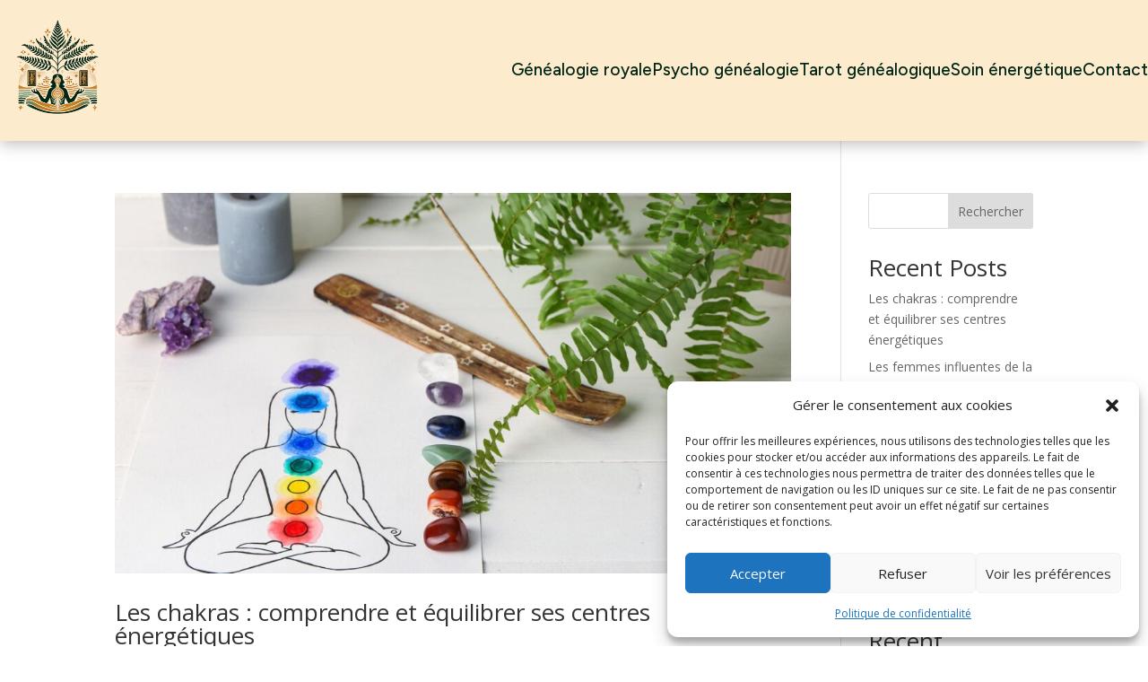

--- FILE ---
content_type: text/css
request_url: https://www.genroy.fr/wp-content/plugins/diviflash/public/css/df-builder-styles.css?ver=1.4.0
body_size: 922
content:
.et-fb-settings-options-tab [class^="difl_"] svg,
.et-fb-settings-options-tab .df_adh_heading svg,
.et-fb-settings-options-tab .dfadh_heading_anim svg,
.et-fb-settings-options-tab .df_gravity_form svg
{
    max-width: 20px;
    margin: 0 auto;
}
.et-fb-settings-options-tab [class^="difl_"],
.et-fb-settings-options-tab .df_adh_heading,
.et-fb-settings-options-tab .dfadh_heading_anim,
.et-fb-settings-options-tab .df_gravity_form
{
    background-image: url('./img/flash.png') !important;
    background-size: initial !important;
    background-repeat: no-repeat !important;
    background-position: 4px 2px !important;
}
/* Only Builder */
.df-product-outer-wrap .df-item-wrap.null_item_builder{
    display: none !important;
}
p:empty {
    display: none;
}

@media (min-width: 981px) { 
    [data-item="1"] .swiper-slide{
        width: calc(100%/1);
    }
    [data-item="2"] .swiper-slide{
        width: calc(100%/2);
    }
    [data-item="3"] .swiper-slide{
        width: calc(100%/3);
    }
    [data-item="4"] .swiper-slide{
        width: calc(100%/4);
    }
    [data-item="5"] .swiper-slide{
        width: calc(100%/5);
    }
    [data-item="6"] .swiper-slide{
        width: calc(100%/6);
    }
    [data-item="7"] .swiper-slide{
        width: calc(100%/7);
    }
}
@media (max-width: 980px) and (min-width: 768px) {
    [data-itemtablet="1"] .swiper-slide{
        width: calc(100%/1);
    }
    [data-itemtablet="2"] .swiper-slide{
        width: calc(100%/2);
    }
    [data-itemtablet="3"] .swiper-slide{
        width: calc(100%/3);
    }
    [data-itemtablet="4"] .swiper-slide{
        width: calc(100%/4);
    }
    [data-itemtablet="5"] .swiper-slide{
        width: calc(100%/5);
    }
    [data-itemtablet="6"] .swiper-slide{
        width: calc(100%/6);
    }
    [data-itemtablet="7"] .swiper-slide{
        width: calc(100%/7);
    }
}
@media (max-width: 767px) {
    [data-itemphone="1"] .swiper-slide{
        width: calc(100%/1);
    }
    [data-itemphone="2"] .swiper-slide{
        width: calc(100%/2);
    }
    [data-itemphone="3"] .swiper-slide{
        width: calc(100%/3);
    }
    [data-itemphone="4"] .swiper-slide{
        width: calc(100%/4);
    }
    [data-itemphone="5"] .swiper-slide{
        width: calc(100%/5);
    }
    [data-itemphone="6"] .swiper-slide{
        width: calc(100%/6);
    }
    [data-itemphone="7"] .swiper-slide{
        width: calc(100%/7);
    }
}

/* CPT and blog Styles */
.df-item-wrap {
    overflow: hidden;
    position: relative;
}
.df-item-wrap *:not(.et_pb_background_pattern):not(.et_pb_background_mask):not(.df-overlay):not(.df-icon-wrap) {
    position: relative;
}
.df-acf-field-inner {
    display: inherit;
}


/* menu styles */
/* #top-menu a {
    display: flex !important;
    align-items: center;
    gap: 4px;
} */

/* flex masonary */
.flexmasonry {
    display: flex;
    flex-flow: column wrap;
    align-content: space-between;
}

.flexmasonry-item { width: 100%; display: block;}
.flexmasonry-cols-2 .flexmasonry-item { width: 50%; }
.flexmasonry-cols-3 .flexmasonry-item { width: 33.333%; }
.flexmasonry-cols-4 .flexmasonry-item { width: 25%; }
.flexmasonry-cols-5 .flexmasonry-item { width: 20%; }
.flexmasonry-cols-6 .flexmasonry-item { width: 16.666%; }
.flexmasonry-cols-7 .flexmasonry-item { width: 14.285%; }
.flexmasonry-cols-8 .flexmasonry-item { width: 12.5%; }

.flexmasonry-cols-2 .flexmasonry-item:nth-child(2n+1) { order: 1; }
.flexmasonry-cols-2 .flexmasonry-item:nth-child(2n)   { order: 2; }

.flexmasonry-cols-3 .flexmasonry-item:nth-child(3n+1) { order: 1; }
.flexmasonry-cols-3 .flexmasonry-item:nth-child(3n+2) { order: 2; }
.flexmasonry-cols-3 .flexmasonry-item:nth-child(3n)   { order: 3; }

.flexmasonry-cols-4 .flexmasonry-item:nth-child(4n+1) { order: 1; }
.flexmasonry-cols-4 .flexmasonry-item:nth-child(4n+2) { order: 2; }
.flexmasonry-cols-4 .flexmasonry-item:nth-child(4n+3) { order: 3; }
.flexmasonry-cols-4 .flexmasonry-item:nth-child(4n)   { order: 4; }

.flexmasonry-cols-5 .flexmasonry-item:nth-child(5n+1) { order: 1; }
.flexmasonry-cols-5 .flexmasonry-item:nth-child(5n+2) { order: 2; }
.flexmasonry-cols-5 .flexmasonry-item:nth-child(5n+3) { order: 3; }
.flexmasonry-cols-5 .flexmasonry-item:nth-child(5n+4) { order: 4; }
.flexmasonry-cols-5 .flexmasonry-item:nth-child(5n)   { order: 5; }

.flexmasonry-cols-6 .flexmasonry-item:nth-child(6n+1) { order: 1; }
.flexmasonry-cols-6 .flexmasonry-item:nth-child(6n+2) { order: 2; }
.flexmasonry-cols-6 .flexmasonry-item:nth-child(6n+3) { order: 3; }
.flexmasonry-cols-6 .flexmasonry-item:nth-child(6n+4) { order: 4; }
.flexmasonry-cols-6 .flexmasonry-item:nth-child(6n+5) { order: 5; }
.flexmasonry-cols-6 .flexmasonry-item:nth-child(6n)   { order: 6; }

.flexmasonry-cols-7 .flexmasonry-item:nth-child(7n+1) { order: 1; }
.flexmasonry-cols-7 .flexmasonry-item:nth-child(7n+2) { order: 2; }
.flexmasonry-cols-7 .flexmasonry-item:nth-child(7n+3) { order: 3; }
.flexmasonry-cols-7 .flexmasonry-item:nth-child(7n+4) { order: 4; }
.flexmasonry-cols-7 .flexmasonry-item:nth-child(7n+5) { order: 5; }
.flexmasonry-cols-7 .flexmasonry-item:nth-child(7n+6) { order: 6; }
.flexmasonry-cols-7 .flexmasonry-item:nth-child(7n)   { order: 7; }

.flexmasonry-cols-8 .flexmasonry-item:nth-child(8n+1) { order: 1; }
.flexmasonry-cols-8 .flexmasonry-item:nth-child(8n+2) { order: 2; }
.flexmasonry-cols-8 .flexmasonry-item:nth-child(8n+3) { order: 3; }
.flexmasonry-cols-8 .flexmasonry-item:nth-child(8n+4) { order: 4; }
.flexmasonry-cols-8 .flexmasonry-item:nth-child(8n+5) { order: 5; }
.flexmasonry-cols-8 .flexmasonry-item:nth-child(8n+6) { order: 6; }
.flexmasonry-cols-8 .flexmasonry-item:nth-child(8n+7) { order: 7; }
.flexmasonry-cols-8 .flexmasonry-item:nth-child(8n)   { order: 8; }

.flexmasonry-break {
    content: "";
    flex-basis: 100%;
    width: 0 !important;
    margin: 0;
}
.flexmasonry-break-1 { order: 1; }
.flexmasonry-break-2 { order: 2; }
.flexmasonry-break-3 { order: 3; }
.flexmasonry-break-4 { order: 4; }
.flexmasonry-break-5 { order: 5; }
.flexmasonry-break-6 { order: 6; }
.flexmasonry-break-7 { order: 7; }

/* builder */
.et-fb-form__toggle .et-fb-subtoggle-tabs-container .et-fb-subtoggle-tab .et-fb-icon--search-box,
.et-db #et-boc .et-l .et-fb-icon--search-box {
    font-size: 15px;
    font-family: FontAwesome!important;
}
